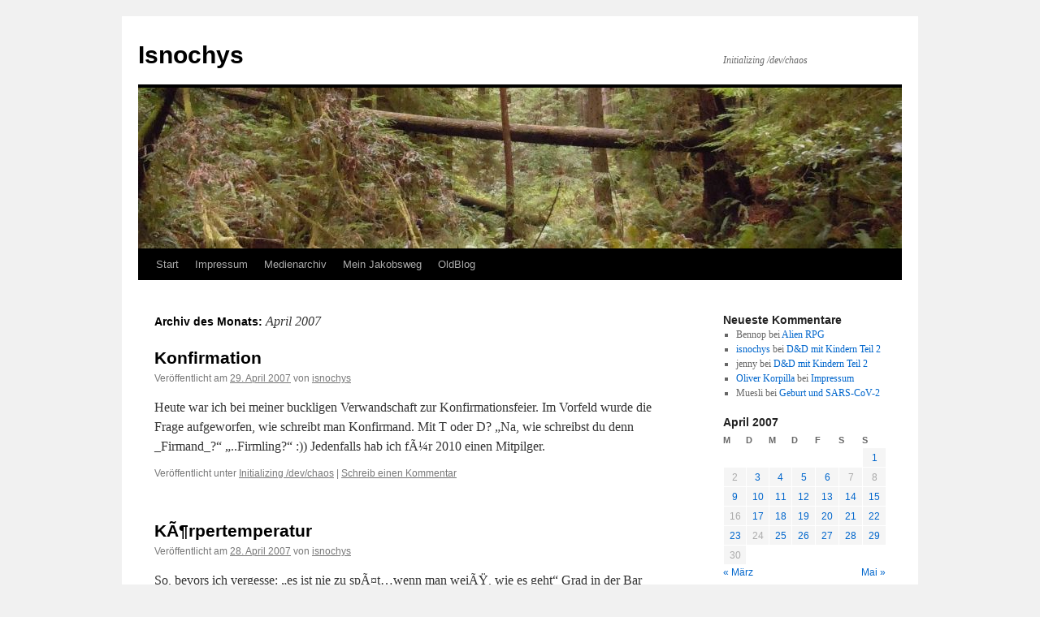

--- FILE ---
content_type: text/html; charset=UTF-8
request_url: https://blog.isnochys.de/?m=200704
body_size: 11846
content:
<!DOCTYPE html>
<html lang="de">
<head>
<meta charset="UTF-8" />
<title>
April | 2007 | Isnochys	</title>
<link rel="profile" href="https://gmpg.org/xfn/11" />
<link rel="stylesheet" type="text/css" media="all" href="https://blog.isnochys.de/wp-content/themes/twentyten/style.css?ver=20250415" />
<link rel="pingback" href="https://blog.isnochys.de/xmlrpc.php">
<meta name='robots' content='max-image-preview:large' />
	<style>img:is([sizes="auto" i], [sizes^="auto," i]) { contain-intrinsic-size: 3000px 1500px }</style>
	<link rel="alternate" type="application/rss+xml" title="Isnochys &raquo; Feed" href="https://blog.isnochys.de/?feed=rss2" />
<link rel="alternate" type="application/rss+xml" title="Isnochys &raquo; Kommentar-Feed" href="https://blog.isnochys.de/?feed=comments-rss2" />
<script type="text/javascript">
/* <![CDATA[ */
window._wpemojiSettings = {"baseUrl":"https:\/\/s.w.org\/images\/core\/emoji\/16.0.1\/72x72\/","ext":".png","svgUrl":"https:\/\/s.w.org\/images\/core\/emoji\/16.0.1\/svg\/","svgExt":".svg","source":{"concatemoji":"https:\/\/blog.isnochys.de\/wp-includes\/js\/wp-emoji-release.min.js?ver=6.8.3"}};
/*! This file is auto-generated */
!function(s,n){var o,i,e;function c(e){try{var t={supportTests:e,timestamp:(new Date).valueOf()};sessionStorage.setItem(o,JSON.stringify(t))}catch(e){}}function p(e,t,n){e.clearRect(0,0,e.canvas.width,e.canvas.height),e.fillText(t,0,0);var t=new Uint32Array(e.getImageData(0,0,e.canvas.width,e.canvas.height).data),a=(e.clearRect(0,0,e.canvas.width,e.canvas.height),e.fillText(n,0,0),new Uint32Array(e.getImageData(0,0,e.canvas.width,e.canvas.height).data));return t.every(function(e,t){return e===a[t]})}function u(e,t){e.clearRect(0,0,e.canvas.width,e.canvas.height),e.fillText(t,0,0);for(var n=e.getImageData(16,16,1,1),a=0;a<n.data.length;a++)if(0!==n.data[a])return!1;return!0}function f(e,t,n,a){switch(t){case"flag":return n(e,"\ud83c\udff3\ufe0f\u200d\u26a7\ufe0f","\ud83c\udff3\ufe0f\u200b\u26a7\ufe0f")?!1:!n(e,"\ud83c\udde8\ud83c\uddf6","\ud83c\udde8\u200b\ud83c\uddf6")&&!n(e,"\ud83c\udff4\udb40\udc67\udb40\udc62\udb40\udc65\udb40\udc6e\udb40\udc67\udb40\udc7f","\ud83c\udff4\u200b\udb40\udc67\u200b\udb40\udc62\u200b\udb40\udc65\u200b\udb40\udc6e\u200b\udb40\udc67\u200b\udb40\udc7f");case"emoji":return!a(e,"\ud83e\udedf")}return!1}function g(e,t,n,a){var r="undefined"!=typeof WorkerGlobalScope&&self instanceof WorkerGlobalScope?new OffscreenCanvas(300,150):s.createElement("canvas"),o=r.getContext("2d",{willReadFrequently:!0}),i=(o.textBaseline="top",o.font="600 32px Arial",{});return e.forEach(function(e){i[e]=t(o,e,n,a)}),i}function t(e){var t=s.createElement("script");t.src=e,t.defer=!0,s.head.appendChild(t)}"undefined"!=typeof Promise&&(o="wpEmojiSettingsSupports",i=["flag","emoji"],n.supports={everything:!0,everythingExceptFlag:!0},e=new Promise(function(e){s.addEventListener("DOMContentLoaded",e,{once:!0})}),new Promise(function(t){var n=function(){try{var e=JSON.parse(sessionStorage.getItem(o));if("object"==typeof e&&"number"==typeof e.timestamp&&(new Date).valueOf()<e.timestamp+604800&&"object"==typeof e.supportTests)return e.supportTests}catch(e){}return null}();if(!n){if("undefined"!=typeof Worker&&"undefined"!=typeof OffscreenCanvas&&"undefined"!=typeof URL&&URL.createObjectURL&&"undefined"!=typeof Blob)try{var e="postMessage("+g.toString()+"("+[JSON.stringify(i),f.toString(),p.toString(),u.toString()].join(",")+"));",a=new Blob([e],{type:"text/javascript"}),r=new Worker(URL.createObjectURL(a),{name:"wpTestEmojiSupports"});return void(r.onmessage=function(e){c(n=e.data),r.terminate(),t(n)})}catch(e){}c(n=g(i,f,p,u))}t(n)}).then(function(e){for(var t in e)n.supports[t]=e[t],n.supports.everything=n.supports.everything&&n.supports[t],"flag"!==t&&(n.supports.everythingExceptFlag=n.supports.everythingExceptFlag&&n.supports[t]);n.supports.everythingExceptFlag=n.supports.everythingExceptFlag&&!n.supports.flag,n.DOMReady=!1,n.readyCallback=function(){n.DOMReady=!0}}).then(function(){return e}).then(function(){var e;n.supports.everything||(n.readyCallback(),(e=n.source||{}).concatemoji?t(e.concatemoji):e.wpemoji&&e.twemoji&&(t(e.twemoji),t(e.wpemoji)))}))}((window,document),window._wpemojiSettings);
/* ]]> */
</script>
<style id='wp-emoji-styles-inline-css' type='text/css'>

	img.wp-smiley, img.emoji {
		display: inline !important;
		border: none !important;
		box-shadow: none !important;
		height: 1em !important;
		width: 1em !important;
		margin: 0 0.07em !important;
		vertical-align: -0.1em !important;
		background: none !important;
		padding: 0 !important;
	}
</style>
<link rel='stylesheet' id='wp-block-library-css' href='https://blog.isnochys.de/wp-includes/css/dist/block-library/style.min.css?ver=6.8.3' type='text/css' media='all' />
<style id='wp-block-library-theme-inline-css' type='text/css'>
.wp-block-audio :where(figcaption){color:#555;font-size:13px;text-align:center}.is-dark-theme .wp-block-audio :where(figcaption){color:#ffffffa6}.wp-block-audio{margin:0 0 1em}.wp-block-code{border:1px solid #ccc;border-radius:4px;font-family:Menlo,Consolas,monaco,monospace;padding:.8em 1em}.wp-block-embed :where(figcaption){color:#555;font-size:13px;text-align:center}.is-dark-theme .wp-block-embed :where(figcaption){color:#ffffffa6}.wp-block-embed{margin:0 0 1em}.blocks-gallery-caption{color:#555;font-size:13px;text-align:center}.is-dark-theme .blocks-gallery-caption{color:#ffffffa6}:root :where(.wp-block-image figcaption){color:#555;font-size:13px;text-align:center}.is-dark-theme :root :where(.wp-block-image figcaption){color:#ffffffa6}.wp-block-image{margin:0 0 1em}.wp-block-pullquote{border-bottom:4px solid;border-top:4px solid;color:currentColor;margin-bottom:1.75em}.wp-block-pullquote cite,.wp-block-pullquote footer,.wp-block-pullquote__citation{color:currentColor;font-size:.8125em;font-style:normal;text-transform:uppercase}.wp-block-quote{border-left:.25em solid;margin:0 0 1.75em;padding-left:1em}.wp-block-quote cite,.wp-block-quote footer{color:currentColor;font-size:.8125em;font-style:normal;position:relative}.wp-block-quote:where(.has-text-align-right){border-left:none;border-right:.25em solid;padding-left:0;padding-right:1em}.wp-block-quote:where(.has-text-align-center){border:none;padding-left:0}.wp-block-quote.is-large,.wp-block-quote.is-style-large,.wp-block-quote:where(.is-style-plain){border:none}.wp-block-search .wp-block-search__label{font-weight:700}.wp-block-search__button{border:1px solid #ccc;padding:.375em .625em}:where(.wp-block-group.has-background){padding:1.25em 2.375em}.wp-block-separator.has-css-opacity{opacity:.4}.wp-block-separator{border:none;border-bottom:2px solid;margin-left:auto;margin-right:auto}.wp-block-separator.has-alpha-channel-opacity{opacity:1}.wp-block-separator:not(.is-style-wide):not(.is-style-dots){width:100px}.wp-block-separator.has-background:not(.is-style-dots){border-bottom:none;height:1px}.wp-block-separator.has-background:not(.is-style-wide):not(.is-style-dots){height:2px}.wp-block-table{margin:0 0 1em}.wp-block-table td,.wp-block-table th{word-break:normal}.wp-block-table :where(figcaption){color:#555;font-size:13px;text-align:center}.is-dark-theme .wp-block-table :where(figcaption){color:#ffffffa6}.wp-block-video :where(figcaption){color:#555;font-size:13px;text-align:center}.is-dark-theme .wp-block-video :where(figcaption){color:#ffffffa6}.wp-block-video{margin:0 0 1em}:root :where(.wp-block-template-part.has-background){margin-bottom:0;margin-top:0;padding:1.25em 2.375em}
</style>
<style id='classic-theme-styles-inline-css' type='text/css'>
/*! This file is auto-generated */
.wp-block-button__link{color:#fff;background-color:#32373c;border-radius:9999px;box-shadow:none;text-decoration:none;padding:calc(.667em + 2px) calc(1.333em + 2px);font-size:1.125em}.wp-block-file__button{background:#32373c;color:#fff;text-decoration:none}
</style>
<style id='global-styles-inline-css' type='text/css'>
:root{--wp--preset--aspect-ratio--square: 1;--wp--preset--aspect-ratio--4-3: 4/3;--wp--preset--aspect-ratio--3-4: 3/4;--wp--preset--aspect-ratio--3-2: 3/2;--wp--preset--aspect-ratio--2-3: 2/3;--wp--preset--aspect-ratio--16-9: 16/9;--wp--preset--aspect-ratio--9-16: 9/16;--wp--preset--color--black: #000;--wp--preset--color--cyan-bluish-gray: #abb8c3;--wp--preset--color--white: #fff;--wp--preset--color--pale-pink: #f78da7;--wp--preset--color--vivid-red: #cf2e2e;--wp--preset--color--luminous-vivid-orange: #ff6900;--wp--preset--color--luminous-vivid-amber: #fcb900;--wp--preset--color--light-green-cyan: #7bdcb5;--wp--preset--color--vivid-green-cyan: #00d084;--wp--preset--color--pale-cyan-blue: #8ed1fc;--wp--preset--color--vivid-cyan-blue: #0693e3;--wp--preset--color--vivid-purple: #9b51e0;--wp--preset--color--blue: #0066cc;--wp--preset--color--medium-gray: #666;--wp--preset--color--light-gray: #f1f1f1;--wp--preset--gradient--vivid-cyan-blue-to-vivid-purple: linear-gradient(135deg,rgba(6,147,227,1) 0%,rgb(155,81,224) 100%);--wp--preset--gradient--light-green-cyan-to-vivid-green-cyan: linear-gradient(135deg,rgb(122,220,180) 0%,rgb(0,208,130) 100%);--wp--preset--gradient--luminous-vivid-amber-to-luminous-vivid-orange: linear-gradient(135deg,rgba(252,185,0,1) 0%,rgba(255,105,0,1) 100%);--wp--preset--gradient--luminous-vivid-orange-to-vivid-red: linear-gradient(135deg,rgba(255,105,0,1) 0%,rgb(207,46,46) 100%);--wp--preset--gradient--very-light-gray-to-cyan-bluish-gray: linear-gradient(135deg,rgb(238,238,238) 0%,rgb(169,184,195) 100%);--wp--preset--gradient--cool-to-warm-spectrum: linear-gradient(135deg,rgb(74,234,220) 0%,rgb(151,120,209) 20%,rgb(207,42,186) 40%,rgb(238,44,130) 60%,rgb(251,105,98) 80%,rgb(254,248,76) 100%);--wp--preset--gradient--blush-light-purple: linear-gradient(135deg,rgb(255,206,236) 0%,rgb(152,150,240) 100%);--wp--preset--gradient--blush-bordeaux: linear-gradient(135deg,rgb(254,205,165) 0%,rgb(254,45,45) 50%,rgb(107,0,62) 100%);--wp--preset--gradient--luminous-dusk: linear-gradient(135deg,rgb(255,203,112) 0%,rgb(199,81,192) 50%,rgb(65,88,208) 100%);--wp--preset--gradient--pale-ocean: linear-gradient(135deg,rgb(255,245,203) 0%,rgb(182,227,212) 50%,rgb(51,167,181) 100%);--wp--preset--gradient--electric-grass: linear-gradient(135deg,rgb(202,248,128) 0%,rgb(113,206,126) 100%);--wp--preset--gradient--midnight: linear-gradient(135deg,rgb(2,3,129) 0%,rgb(40,116,252) 100%);--wp--preset--font-size--small: 13px;--wp--preset--font-size--medium: 20px;--wp--preset--font-size--large: 36px;--wp--preset--font-size--x-large: 42px;--wp--preset--spacing--20: 0.44rem;--wp--preset--spacing--30: 0.67rem;--wp--preset--spacing--40: 1rem;--wp--preset--spacing--50: 1.5rem;--wp--preset--spacing--60: 2.25rem;--wp--preset--spacing--70: 3.38rem;--wp--preset--spacing--80: 5.06rem;--wp--preset--shadow--natural: 6px 6px 9px rgba(0, 0, 0, 0.2);--wp--preset--shadow--deep: 12px 12px 50px rgba(0, 0, 0, 0.4);--wp--preset--shadow--sharp: 6px 6px 0px rgba(0, 0, 0, 0.2);--wp--preset--shadow--outlined: 6px 6px 0px -3px rgba(255, 255, 255, 1), 6px 6px rgba(0, 0, 0, 1);--wp--preset--shadow--crisp: 6px 6px 0px rgba(0, 0, 0, 1);}:where(.is-layout-flex){gap: 0.5em;}:where(.is-layout-grid){gap: 0.5em;}body .is-layout-flex{display: flex;}.is-layout-flex{flex-wrap: wrap;align-items: center;}.is-layout-flex > :is(*, div){margin: 0;}body .is-layout-grid{display: grid;}.is-layout-grid > :is(*, div){margin: 0;}:where(.wp-block-columns.is-layout-flex){gap: 2em;}:where(.wp-block-columns.is-layout-grid){gap: 2em;}:where(.wp-block-post-template.is-layout-flex){gap: 1.25em;}:where(.wp-block-post-template.is-layout-grid){gap: 1.25em;}.has-black-color{color: var(--wp--preset--color--black) !important;}.has-cyan-bluish-gray-color{color: var(--wp--preset--color--cyan-bluish-gray) !important;}.has-white-color{color: var(--wp--preset--color--white) !important;}.has-pale-pink-color{color: var(--wp--preset--color--pale-pink) !important;}.has-vivid-red-color{color: var(--wp--preset--color--vivid-red) !important;}.has-luminous-vivid-orange-color{color: var(--wp--preset--color--luminous-vivid-orange) !important;}.has-luminous-vivid-amber-color{color: var(--wp--preset--color--luminous-vivid-amber) !important;}.has-light-green-cyan-color{color: var(--wp--preset--color--light-green-cyan) !important;}.has-vivid-green-cyan-color{color: var(--wp--preset--color--vivid-green-cyan) !important;}.has-pale-cyan-blue-color{color: var(--wp--preset--color--pale-cyan-blue) !important;}.has-vivid-cyan-blue-color{color: var(--wp--preset--color--vivid-cyan-blue) !important;}.has-vivid-purple-color{color: var(--wp--preset--color--vivid-purple) !important;}.has-black-background-color{background-color: var(--wp--preset--color--black) !important;}.has-cyan-bluish-gray-background-color{background-color: var(--wp--preset--color--cyan-bluish-gray) !important;}.has-white-background-color{background-color: var(--wp--preset--color--white) !important;}.has-pale-pink-background-color{background-color: var(--wp--preset--color--pale-pink) !important;}.has-vivid-red-background-color{background-color: var(--wp--preset--color--vivid-red) !important;}.has-luminous-vivid-orange-background-color{background-color: var(--wp--preset--color--luminous-vivid-orange) !important;}.has-luminous-vivid-amber-background-color{background-color: var(--wp--preset--color--luminous-vivid-amber) !important;}.has-light-green-cyan-background-color{background-color: var(--wp--preset--color--light-green-cyan) !important;}.has-vivid-green-cyan-background-color{background-color: var(--wp--preset--color--vivid-green-cyan) !important;}.has-pale-cyan-blue-background-color{background-color: var(--wp--preset--color--pale-cyan-blue) !important;}.has-vivid-cyan-blue-background-color{background-color: var(--wp--preset--color--vivid-cyan-blue) !important;}.has-vivid-purple-background-color{background-color: var(--wp--preset--color--vivid-purple) !important;}.has-black-border-color{border-color: var(--wp--preset--color--black) !important;}.has-cyan-bluish-gray-border-color{border-color: var(--wp--preset--color--cyan-bluish-gray) !important;}.has-white-border-color{border-color: var(--wp--preset--color--white) !important;}.has-pale-pink-border-color{border-color: var(--wp--preset--color--pale-pink) !important;}.has-vivid-red-border-color{border-color: var(--wp--preset--color--vivid-red) !important;}.has-luminous-vivid-orange-border-color{border-color: var(--wp--preset--color--luminous-vivid-orange) !important;}.has-luminous-vivid-amber-border-color{border-color: var(--wp--preset--color--luminous-vivid-amber) !important;}.has-light-green-cyan-border-color{border-color: var(--wp--preset--color--light-green-cyan) !important;}.has-vivid-green-cyan-border-color{border-color: var(--wp--preset--color--vivid-green-cyan) !important;}.has-pale-cyan-blue-border-color{border-color: var(--wp--preset--color--pale-cyan-blue) !important;}.has-vivid-cyan-blue-border-color{border-color: var(--wp--preset--color--vivid-cyan-blue) !important;}.has-vivid-purple-border-color{border-color: var(--wp--preset--color--vivid-purple) !important;}.has-vivid-cyan-blue-to-vivid-purple-gradient-background{background: var(--wp--preset--gradient--vivid-cyan-blue-to-vivid-purple) !important;}.has-light-green-cyan-to-vivid-green-cyan-gradient-background{background: var(--wp--preset--gradient--light-green-cyan-to-vivid-green-cyan) !important;}.has-luminous-vivid-amber-to-luminous-vivid-orange-gradient-background{background: var(--wp--preset--gradient--luminous-vivid-amber-to-luminous-vivid-orange) !important;}.has-luminous-vivid-orange-to-vivid-red-gradient-background{background: var(--wp--preset--gradient--luminous-vivid-orange-to-vivid-red) !important;}.has-very-light-gray-to-cyan-bluish-gray-gradient-background{background: var(--wp--preset--gradient--very-light-gray-to-cyan-bluish-gray) !important;}.has-cool-to-warm-spectrum-gradient-background{background: var(--wp--preset--gradient--cool-to-warm-spectrum) !important;}.has-blush-light-purple-gradient-background{background: var(--wp--preset--gradient--blush-light-purple) !important;}.has-blush-bordeaux-gradient-background{background: var(--wp--preset--gradient--blush-bordeaux) !important;}.has-luminous-dusk-gradient-background{background: var(--wp--preset--gradient--luminous-dusk) !important;}.has-pale-ocean-gradient-background{background: var(--wp--preset--gradient--pale-ocean) !important;}.has-electric-grass-gradient-background{background: var(--wp--preset--gradient--electric-grass) !important;}.has-midnight-gradient-background{background: var(--wp--preset--gradient--midnight) !important;}.has-small-font-size{font-size: var(--wp--preset--font-size--small) !important;}.has-medium-font-size{font-size: var(--wp--preset--font-size--medium) !important;}.has-large-font-size{font-size: var(--wp--preset--font-size--large) !important;}.has-x-large-font-size{font-size: var(--wp--preset--font-size--x-large) !important;}
:where(.wp-block-post-template.is-layout-flex){gap: 1.25em;}:where(.wp-block-post-template.is-layout-grid){gap: 1.25em;}
:where(.wp-block-columns.is-layout-flex){gap: 2em;}:where(.wp-block-columns.is-layout-grid){gap: 2em;}
:root :where(.wp-block-pullquote){font-size: 1.5em;line-height: 1.6;}
</style>
<link rel='stylesheet' id='twentyten-block-style-css' href='https://blog.isnochys.de/wp-content/themes/twentyten/blocks.css?ver=20250220' type='text/css' media='all' />
<link rel="https://api.w.org/" href="https://blog.isnochys.de/index.php?rest_route=/" /><link rel="EditURI" type="application/rsd+xml" title="RSD" href="https://blog.isnochys.de/xmlrpc.php?rsd" />
<meta name="generator" content="WordPress 6.8.3" />
</head>

<body class="archive date wp-theme-twentyten">
<div id="wrapper" class="hfeed">
		<a href="#content" class="screen-reader-text skip-link">Zum Inhalt springen</a>
	<div id="header">
		<div id="masthead">
			<div id="branding" role="banner">
								<div id="site-title">
					<span>
											<a href="https://blog.isnochys.de/" rel="home" >Isnochys</a>
					</span>
				</div>
				<div id="site-description">Initializing /dev/chaos</div>

				<img src="https://blog.isnochys.de/wp-content/2014/10/XCuefHw.jpg" width="940" height="198" alt="Isnochys" srcset="https://blog.isnochys.de/wp-content/2014/10/XCuefHw.jpg 940w, https://blog.isnochys.de/wp-content/2014/10/XCuefHw-450x94.jpg 450w" sizes="(max-width: 940px) 100vw, 940px" decoding="async" fetchpriority="high" />			</div><!-- #branding -->

			<div id="access" role="navigation">
				<div class="menu"><ul>
<li ><a href="https://blog.isnochys.de/">Start</a></li><li class="page_item page-item-1525"><a href="https://blog.isnochys.de/?page_id=1525">Impressum</a></li>
<li class="page_item page-item-135"><a href="https://blog.isnochys.de/?page_id=135">Medienarchiv</a></li>
<li class="page_item page-item-394"><a href="https://blog.isnochys.de/?page_id=394">Mein Jakobsweg</a></li>
<li class="page_item page-item-22"><a href="https://blog.isnochys.de/?page_id=22">OldBlog</a></li>
</ul></div>
			</div><!-- #access -->
		</div><!-- #masthead -->
	</div><!-- #header -->

	<div id="main">

		<div id="container">
			<div id="content" role="main">


			<h1 class="page-title">
			Archiv des Monats: <span>April 2007</span>			</h1>


	<div id="nav-above" class="navigation">
		<div class="nav-previous"><a href="https://blog.isnochys.de/?m=200704&#038;paged=2" ><span class="meta-nav">&larr;</span> Ältere Beiträge</a></div>
		<div class="nav-next"></div>
	</div><!-- #nav-above -->



	
			<div id="post-619" class="post-619 post type-post status-publish format-standard hentry category-initializing-devchaos">
			<h2 class="entry-title"><a href="https://blog.isnochys.de/?p=619" rel="bookmark">Konfirmation</a></h2>

			<div class="entry-meta">
				<span class="meta-prep meta-prep-author">Veröffentlicht am</span> <a href="https://blog.isnochys.de/?p=619" title="21:54" rel="bookmark"><span class="entry-date">29. April  2007</span></a> <span class="meta-sep">von</span> <span class="author vcard"><a class="url fn n" href="https://blog.isnochys.de/?author=2" title="Alle Beiträge von isnochys anzeigen">isnochys</a></span>			</div><!-- .entry-meta -->

					<div class="entry-summary">
				<p>Heute war ich bei meiner buckligen Verwandschaft zur Konfirmationsfeier. Im Vorfeld wurde die Frage aufgeworfen, wie schreibt man Konfirmand. Mit T oder D? &#8222;Na, wie schreibst du denn _Firmand_?&#8220; &#8222;..Firmling?&#8220; :)) Jedenfalls hab ich fÃ¼r 2010 einen Mitpilger.</p>
			</div><!-- .entry-summary -->
	
			<div class="entry-utility">
									<span class="cat-links">
						<span class="entry-utility-prep entry-utility-prep-cat-links">Veröffentlicht unter</span> <a href="https://blog.isnochys.de/?cat=2" rel="category">Initializing /dev/chaos</a>					</span>
					<span class="meta-sep">|</span>
				
				
				<span class="comments-link"><a href="https://blog.isnochys.de/?p=619#respond">Schreib einen Kommentar</a></span>

							</div><!-- .entry-utility -->
		</div><!-- #post-619 -->

		
	

	
			<div id="post-618" class="post-618 post type-post status-publish format-standard hentry category-initializing-devchaos">
			<h2 class="entry-title"><a href="https://blog.isnochys.de/?p=618" rel="bookmark">KÃ¶rpertemperatur</a></h2>

			<div class="entry-meta">
				<span class="meta-prep meta-prep-author">Veröffentlicht am</span> <a href="https://blog.isnochys.de/?p=618" title="0:49" rel="bookmark"><span class="entry-date">28. April  2007</span></a> <span class="meta-sep">von</span> <span class="author vcard"><a class="url fn n" href="https://blog.isnochys.de/?author=2" title="Alle Beiträge von isnochys anzeigen">isnochys</a></span>			</div><!-- .entry-meta -->

					<div class="entry-summary">
				<p>So, bevors ich vergesse: &#8222;es ist nie zu spÃ¤t&#8230;wenn man weiÃŸ, wie es geht&#8220; Grad in der Bar gehÃ¶rt, von einer Band aus Berlin mit dem Namen &#8222;Jonny..&#8220;irgendwas. Den Rest hab ich leider vergessen. Jedenfalls hat mir Dennis heut den &hellip; <a href="https://blog.isnochys.de/?p=618">Weiterlesen <span class="meta-nav">&rarr;</span></a></p>
			</div><!-- .entry-summary -->
	
			<div class="entry-utility">
									<span class="cat-links">
						<span class="entry-utility-prep entry-utility-prep-cat-links">Veröffentlicht unter</span> <a href="https://blog.isnochys.de/?cat=2" rel="category">Initializing /dev/chaos</a>					</span>
					<span class="meta-sep">|</span>
				
				
				<span class="comments-link"><a href="https://blog.isnochys.de/?p=618#respond">Schreib einen Kommentar</a></span>

							</div><!-- .entry-utility -->
		</div><!-- #post-618 -->

		
	

	
			<div id="post-617" class="post-617 post type-post status-publish format-standard hentry category-initializing-devchaos">
			<h2 class="entry-title"><a href="https://blog.isnochys.de/?p=617" rel="bookmark">Thomasbilder</a></h2>

			<div class="entry-meta">
				<span class="meta-prep meta-prep-author">Veröffentlicht am</span> <a href="https://blog.isnochys.de/?p=617" title="17:51" rel="bookmark"><span class="entry-date">27. April  2007</span></a> <span class="meta-sep">von</span> <span class="author vcard"><a class="url fn n" href="https://blog.isnochys.de/?author=2" title="Alle Beiträge von isnochys anzeigen">isnochys</a></span>			</div><!-- .entry-meta -->

					<div class="entry-summary">
				<p>Da mir ja keiner glauben will, hab ich fÃ¼r euch Thomas(e?) zwei Bilder meines Tatoos hier reingesetzt. Damit das aber nicht zu einfach wird, bleibts vorerst bei der 154&#215;205 AuflÃ¶sung und als animiertes GIF. Meine Mitbewohner sind Ã¼brigens entsetzt. :))</p>
			</div><!-- .entry-summary -->
	
			<div class="entry-utility">
									<span class="cat-links">
						<span class="entry-utility-prep entry-utility-prep-cat-links">Veröffentlicht unter</span> <a href="https://blog.isnochys.de/?cat=2" rel="category">Initializing /dev/chaos</a>					</span>
					<span class="meta-sep">|</span>
				
				
				<span class="comments-link"><a href="https://blog.isnochys.de/?p=617#comments">2 Kommentare</a></span>

							</div><!-- .entry-utility -->
		</div><!-- #post-617 -->

		
	

	
			<div id="post-616" class="post-616 post type-post status-publish format-standard hentry category-initializing-devchaos">
			<h2 class="entry-title"><a href="https://blog.isnochys.de/?p=616" rel="bookmark">Fermentiert</a></h2>

			<div class="entry-meta">
				<span class="meta-prep meta-prep-author">Veröffentlicht am</span> <a href="https://blog.isnochys.de/?p=616" title="12:39" rel="bookmark"><span class="entry-date">27. April  2007</span></a> <span class="meta-sep">von</span> <span class="author vcard"><a class="url fn n" href="https://blog.isnochys.de/?author=2" title="Alle Beiträge von isnochys anzeigen">isnochys</a></span>			</div><!-- .entry-meta -->

					<div class="entry-summary">
				<p>Milch ist schon ein herrliches Produkt. Bei uns in der KÃ¼che riecht es grad nach frischem KÃ¤se, bzw. nach entstehenden KÃ¤se. Denn heute morgen ist die abgelaufene Milch umgefallen und aufgeplatzt. Wie oft ist mir das schon im Wohnheim passiert.. &hellip; <a href="https://blog.isnochys.de/?p=616">Weiterlesen <span class="meta-nav">&rarr;</span></a></p>
			</div><!-- .entry-summary -->
	
			<div class="entry-utility">
									<span class="cat-links">
						<span class="entry-utility-prep entry-utility-prep-cat-links">Veröffentlicht unter</span> <a href="https://blog.isnochys.de/?cat=2" rel="category">Initializing /dev/chaos</a>					</span>
					<span class="meta-sep">|</span>
				
				
				<span class="comments-link"><a href="https://blog.isnochys.de/?p=616#respond">Schreib einen Kommentar</a></span>

							</div><!-- .entry-utility -->
		</div><!-- #post-616 -->

		
	

	
			<div id="post-615" class="post-615 post type-post status-publish format-standard hentry category-initializing-devchaos">
			<h2 class="entry-title"><a href="https://blog.isnochys.de/?p=615" rel="bookmark">Tatoo</a></h2>

			<div class="entry-meta">
				<span class="meta-prep meta-prep-author">Veröffentlicht am</span> <a href="https://blog.isnochys.de/?p=615" title="19:20" rel="bookmark"><span class="entry-date">26. April  2007</span></a> <span class="meta-sep">von</span> <span class="author vcard"><a class="url fn n" href="https://blog.isnochys.de/?author=2" title="Alle Beiträge von isnochys anzeigen">isnochys</a></span>			</div><!-- .entry-meta -->

					<div class="entry-summary">
				<p>Bisher wuÃŸten davon nur I. und Kazonga. Heute aber hatte ich Termin. 2 Stunden der Behandlung. Nach 6 Wochen Pilgern war das ein regelrechter Kindergeburtstag. Rechtes Bein, hinten die Wade. Das wÃ¤r was fÃ¼r Floriel..zuerst mit 9 Nadeln die Konturen &hellip; <a href="https://blog.isnochys.de/?p=615">Weiterlesen <span class="meta-nav">&rarr;</span></a></p>
			</div><!-- .entry-summary -->
	
			<div class="entry-utility">
									<span class="cat-links">
						<span class="entry-utility-prep entry-utility-prep-cat-links">Veröffentlicht unter</span> <a href="https://blog.isnochys.de/?cat=2" rel="category">Initializing /dev/chaos</a>					</span>
					<span class="meta-sep">|</span>
				
				
				<span class="comments-link"><a href="https://blog.isnochys.de/?p=615#comments">8 Kommentare</a></span>

							</div><!-- .entry-utility -->
		</div><!-- #post-615 -->

		
	

	
			<div id="post-614" class="post-614 post type-post status-publish format-standard hentry category-initializing-devchaos">
			<h2 class="entry-title"><a href="https://blog.isnochys.de/?p=614" rel="bookmark">Giant Nazi Robots Attack</a></h2>

			<div class="entry-meta">
				<span class="meta-prep meta-prep-author">Veröffentlicht am</span> <a href="https://blog.isnochys.de/?p=614" title="9:33" rel="bookmark"><span class="entry-date">26. April  2007</span></a> <span class="meta-sep">von</span> <span class="author vcard"><a class="url fn n" href="https://blog.isnochys.de/?author=2" title="Alle Beiträge von isnochys anzeigen">isnochys</a></span>			</div><!-- .entry-meta -->

					<div class="entry-summary">
				<p>*gg* Da bin ich mal wieder Ã¼ber was gestolpert.. Das ist wirklich hÃ¼bsch gemacht</p>
			</div><!-- .entry-summary -->
	
			<div class="entry-utility">
									<span class="cat-links">
						<span class="entry-utility-prep entry-utility-prep-cat-links">Veröffentlicht unter</span> <a href="https://blog.isnochys.de/?cat=2" rel="category">Initializing /dev/chaos</a>					</span>
					<span class="meta-sep">|</span>
				
				
				<span class="comments-link"><a href="https://blog.isnochys.de/?p=614#comments">4 Kommentare</a></span>

							</div><!-- .entry-utility -->
		</div><!-- #post-614 -->

		
	

	
			<div id="post-613" class="post-613 post type-post status-publish format-standard hentry category-initializing-devchaos">
			<h2 class="entry-title"><a href="https://blog.isnochys.de/?p=613" rel="bookmark">Earth2</a></h2>

			<div class="entry-meta">
				<span class="meta-prep meta-prep-author">Veröffentlicht am</span> <a href="https://blog.isnochys.de/?p=613" title="8:35" rel="bookmark"><span class="entry-date">25. April  2007</span></a> <span class="meta-sep">von</span> <span class="author vcard"><a class="url fn n" href="https://blog.isnochys.de/?author=2" title="Alle Beiträge von isnochys anzeigen">isnochys</a></span>			</div><!-- .entry-meta -->

					<div class="entry-summary">
				<p>Ja, manche Tage beginnen mit einer frohen Botschaft. Ok, nicht ganz Earth 2. Allerdings schon recht nahe, was da die ESO entdeckt hat. 1.5 Erdradien, 2g, 0-40Ã‚Â°C. Ein Planet der GrÃ¶ÃŸe Neptuns befindet sich auch noch in der NÃ¤he. Wenn &hellip; <a href="https://blog.isnochys.de/?p=613">Weiterlesen <span class="meta-nav">&rarr;</span></a></p>
			</div><!-- .entry-summary -->
	
			<div class="entry-utility">
									<span class="cat-links">
						<span class="entry-utility-prep entry-utility-prep-cat-links">Veröffentlicht unter</span> <a href="https://blog.isnochys.de/?cat=2" rel="category">Initializing /dev/chaos</a>					</span>
					<span class="meta-sep">|</span>
				
				
				<span class="comments-link"><a href="https://blog.isnochys.de/?p=613#respond">Schreib einen Kommentar</a></span>

							</div><!-- .entry-utility -->
		</div><!-- #post-613 -->

		
	

	
			<div id="post-612" class="post-612 post type-post status-publish format-standard hentry category-initializing-devchaos">
			<h2 class="entry-title"><a href="https://blog.isnochys.de/?p=612" rel="bookmark">Sunstorm</a></h2>

			<div class="entry-meta">
				<span class="meta-prep meta-prep-author">Veröffentlicht am</span> <a href="https://blog.isnochys.de/?p=612" title="20:35" rel="bookmark"><span class="entry-date">23. April  2007</span></a> <span class="meta-sep">von</span> <span class="author vcard"><a class="url fn n" href="https://blog.isnochys.de/?author=2" title="Alle Beiträge von isnochys anzeigen">isnochys</a></span>			</div><!-- .entry-meta -->

					<div class="entry-summary">
				<p>Teil 2 der Time Odyssey, Sunstorm, hielt das, was Band 1 versprochen hat. Das Ende der Welt durch die Sonne. Unsere eigene. Und nur die gebÃ¼ndelten Anstrengungen der Menschheit kÃ¶nnen uns davor bewahren. Und am Ende sind wir wÃ¼tend..sehr wÃ¼tend. &hellip; <a href="https://blog.isnochys.de/?p=612">Weiterlesen <span class="meta-nav">&rarr;</span></a></p>
			</div><!-- .entry-summary -->
	
			<div class="entry-utility">
									<span class="cat-links">
						<span class="entry-utility-prep entry-utility-prep-cat-links">Veröffentlicht unter</span> <a href="https://blog.isnochys.de/?cat=2" rel="category">Initializing /dev/chaos</a>					</span>
					<span class="meta-sep">|</span>
				
				
				<span class="comments-link"><a href="https://blog.isnochys.de/?p=612#respond">Schreib einen Kommentar</a></span>

							</div><!-- .entry-utility -->
		</div><!-- #post-612 -->

		
	

	
			<div id="post-611" class="post-611 post type-post status-publish format-standard hentry category-initializing-devchaos">
			<h2 class="entry-title"><a href="https://blog.isnochys.de/?p=611" rel="bookmark">Auto</a></h2>

			<div class="entry-meta">
				<span class="meta-prep meta-prep-author">Veröffentlicht am</span> <a href="https://blog.isnochys.de/?p=611" title="12:05" rel="bookmark"><span class="entry-date">23. April  2007</span></a> <span class="meta-sep">von</span> <span class="author vcard"><a class="url fn n" href="https://blog.isnochys.de/?author=2" title="Alle Beiträge von isnochys anzeigen">isnochys</a></span>			</div><!-- .entry-meta -->

					<div class="entry-summary">
				<p>Ich bin ja recht zurÃ¼ckhaltend, was einen eigenen fahrenden Untersatz betrifft. Allerdings ist mir gerade etwas in die HÃ¤nde gekommen, das ich schon gerne hÃ¤tte. FÃ¼r nur 92k$.. 100% Elektrisch 210 kmph 400km TankfÃ¼llung 380V bei 50Ah 3,5h Ladezeit Ok, &hellip; <a href="https://blog.isnochys.de/?p=611">Weiterlesen <span class="meta-nav">&rarr;</span></a></p>
			</div><!-- .entry-summary -->
	
			<div class="entry-utility">
									<span class="cat-links">
						<span class="entry-utility-prep entry-utility-prep-cat-links">Veröffentlicht unter</span> <a href="https://blog.isnochys.de/?cat=2" rel="category">Initializing /dev/chaos</a>					</span>
					<span class="meta-sep">|</span>
				
				
				<span class="comments-link"><a href="https://blog.isnochys.de/?p=611#respond">Schreib einen Kommentar</a></span>

							</div><!-- .entry-utility -->
		</div><!-- #post-611 -->

		
	

	
			<div id="post-610" class="post-610 post type-post status-publish format-standard hentry category-initializing-devchaos">
			<h2 class="entry-title"><a href="https://blog.isnochys.de/?p=610" rel="bookmark">Alles Gute zum eigenen Tag</a></h2>

			<div class="entry-meta">
				<span class="meta-prep meta-prep-author">Veröffentlicht am</span> <a href="https://blog.isnochys.de/?p=610" title="9:55" rel="bookmark"><span class="entry-date">23. April  2007</span></a> <span class="meta-sep">von</span> <span class="author vcard"><a class="url fn n" href="https://blog.isnochys.de/?author=2" title="Alle Beiträge von isnochys anzeigen">isnochys</a></span>			</div><!-- .entry-meta -->

					<div class="entry-summary">
				<p>So, da ich von euch LinksglÃ¤ubigen, Heiden oder anderen Antichristen ja sowieso nichts erwarten kann, gratulier ich mir am Besten selbst zum Namenstag. Wer hÃ¤tte gedacht, dass heute auch noch Kazongas I. Geburtstag hat. Denn mal alles Gute! Ich werd &hellip; <a href="https://blog.isnochys.de/?p=610">Weiterlesen <span class="meta-nav">&rarr;</span></a></p>
			</div><!-- .entry-summary -->
	
			<div class="entry-utility">
									<span class="cat-links">
						<span class="entry-utility-prep entry-utility-prep-cat-links">Veröffentlicht unter</span> <a href="https://blog.isnochys.de/?cat=2" rel="category">Initializing /dev/chaos</a>					</span>
					<span class="meta-sep">|</span>
				
				
				<span class="comments-link"><a href="https://blog.isnochys.de/?p=610#respond">Schreib einen Kommentar</a></span>

							</div><!-- .entry-utility -->
		</div><!-- #post-610 -->

		
	

				<div id="nav-below" class="navigation">
					<div class="nav-previous"><a href="https://blog.isnochys.de/?m=200704&#038;paged=2" ><span class="meta-nav">&larr;</span> Ältere Beiträge</a></div>
					<div class="nav-next"></div>
				</div><!-- #nav-below -->

			</div><!-- #content -->
		</div><!-- #container -->


		<div id="primary" class="widget-area" role="complementary">
			<ul class="xoxo">

<li id="recent-comments-3" class="widget-container widget_recent_comments"><h3 class="widget-title">Neueste Kommentare</h3><ul id="recentcomments"><li class="recentcomments"><span class="comment-author-link">Bennop</span> bei <a href="https://blog.isnochys.de/?p=11404&#038;cpage=1#comment-1710457">Alien RPG</a></li><li class="recentcomments"><span class="comment-author-link"><a href="http://www.isnochys.de" class="url" rel="ugc external nofollow">isnochys</a></span> bei <a href="https://blog.isnochys.de/?p=11288&#038;cpage=1#comment-1588274">D&amp;D mit Kindern Teil 2</a></li><li class="recentcomments"><span class="comment-author-link">jenny</span> bei <a href="https://blog.isnochys.de/?p=11288&#038;cpage=1#comment-1585834">D&amp;D mit Kindern Teil 2</a></li><li class="recentcomments"><span class="comment-author-link"><a href="http://www.gewerbeanmeldung.com" class="url" rel="ugc external nofollow">Oliver Korpilla</a></span> bei <a href="https://blog.isnochys.de/?page_id=1525&#038;cpage=1#comment-1169119">Impressum</a></li><li class="recentcomments"><span class="comment-author-link">Muesli</span> bei <a href="https://blog.isnochys.de/?p=11229&#038;cpage=1#comment-975692">Geburt und SARS-CoV-2</a></li></ul></li><li id="calendar-3" class="widget-container widget_calendar"><div id="calendar_wrap" class="calendar_wrap"><table id="wp-calendar" class="wp-calendar-table">
	<caption>April 2007</caption>
	<thead>
	<tr>
		<th scope="col" aria-label="Montag">M</th>
		<th scope="col" aria-label="Dienstag">D</th>
		<th scope="col" aria-label="Mittwoch">M</th>
		<th scope="col" aria-label="Donnerstag">D</th>
		<th scope="col" aria-label="Freitag">F</th>
		<th scope="col" aria-label="Samstag">S</th>
		<th scope="col" aria-label="Sonntag">S</th>
	</tr>
	</thead>
	<tbody>
	<tr>
		<td colspan="6" class="pad">&nbsp;</td><td><a href="https://blog.isnochys.de/?m=20070401" aria-label="Beiträge veröffentlicht am 1. April 2007">1</a></td>
	</tr>
	<tr>
		<td>2</td><td><a href="https://blog.isnochys.de/?m=20070403" aria-label="Beiträge veröffentlicht am 3. April 2007">3</a></td><td><a href="https://blog.isnochys.de/?m=20070404" aria-label="Beiträge veröffentlicht am 4. April 2007">4</a></td><td><a href="https://blog.isnochys.de/?m=20070405" aria-label="Beiträge veröffentlicht am 5. April 2007">5</a></td><td><a href="https://blog.isnochys.de/?m=20070406" aria-label="Beiträge veröffentlicht am 6. April 2007">6</a></td><td>7</td><td>8</td>
	</tr>
	<tr>
		<td><a href="https://blog.isnochys.de/?m=20070409" aria-label="Beiträge veröffentlicht am 9. April 2007">9</a></td><td><a href="https://blog.isnochys.de/?m=20070410" aria-label="Beiträge veröffentlicht am 10. April 2007">10</a></td><td><a href="https://blog.isnochys.de/?m=20070411" aria-label="Beiträge veröffentlicht am 11. April 2007">11</a></td><td><a href="https://blog.isnochys.de/?m=20070412" aria-label="Beiträge veröffentlicht am 12. April 2007">12</a></td><td><a href="https://blog.isnochys.de/?m=20070413" aria-label="Beiträge veröffentlicht am 13. April 2007">13</a></td><td><a href="https://blog.isnochys.de/?m=20070414" aria-label="Beiträge veröffentlicht am 14. April 2007">14</a></td><td><a href="https://blog.isnochys.de/?m=20070415" aria-label="Beiträge veröffentlicht am 15. April 2007">15</a></td>
	</tr>
	<tr>
		<td>16</td><td><a href="https://blog.isnochys.de/?m=20070417" aria-label="Beiträge veröffentlicht am 17. April 2007">17</a></td><td><a href="https://blog.isnochys.de/?m=20070418" aria-label="Beiträge veröffentlicht am 18. April 2007">18</a></td><td><a href="https://blog.isnochys.de/?m=20070419" aria-label="Beiträge veröffentlicht am 19. April 2007">19</a></td><td><a href="https://blog.isnochys.de/?m=20070420" aria-label="Beiträge veröffentlicht am 20. April 2007">20</a></td><td><a href="https://blog.isnochys.de/?m=20070421" aria-label="Beiträge veröffentlicht am 21. April 2007">21</a></td><td><a href="https://blog.isnochys.de/?m=20070422" aria-label="Beiträge veröffentlicht am 22. April 2007">22</a></td>
	</tr>
	<tr>
		<td><a href="https://blog.isnochys.de/?m=20070423" aria-label="Beiträge veröffentlicht am 23. April 2007">23</a></td><td>24</td><td><a href="https://blog.isnochys.de/?m=20070425" aria-label="Beiträge veröffentlicht am 25. April 2007">25</a></td><td><a href="https://blog.isnochys.de/?m=20070426" aria-label="Beiträge veröffentlicht am 26. April 2007">26</a></td><td><a href="https://blog.isnochys.de/?m=20070427" aria-label="Beiträge veröffentlicht am 27. April 2007">27</a></td><td><a href="https://blog.isnochys.de/?m=20070428" aria-label="Beiträge veröffentlicht am 28. April 2007">28</a></td><td><a href="https://blog.isnochys.de/?m=20070429" aria-label="Beiträge veröffentlicht am 29. April 2007">29</a></td>
	</tr>
	<tr>
		<td>30</td>
		<td class="pad" colspan="6">&nbsp;</td>
	</tr>
	</tbody>
	</table><nav aria-label="Vorherige und nächste Monate" class="wp-calendar-nav">
		<span class="wp-calendar-nav-prev"><a href="https://blog.isnochys.de/?m=200703">&laquo; März</a></span>
		<span class="pad">&nbsp;</span>
		<span class="wp-calendar-nav-next"><a href="https://blog.isnochys.de/?m=200705">Mai &raquo;</a></span>
	</nav></div></li><li id="archives-3" class="widget-container widget_archive"><h3 class="widget-title">Archiv</h3>
			<ul>
					<li><a href='https://blog.isnochys.de/?m=202511'>November 2025</a></li>
	<li><a href='https://blog.isnochys.de/?m=202509'>September 2025</a></li>
	<li><a href='https://blog.isnochys.de/?m=202508'>August 2025</a></li>
	<li><a href='https://blog.isnochys.de/?m=202507'>Juli 2025</a></li>
	<li><a href='https://blog.isnochys.de/?m=202506'>Juni 2025</a></li>
	<li><a href='https://blog.isnochys.de/?m=202505'>Mai 2025</a></li>
	<li><a href='https://blog.isnochys.de/?m=202504'>April 2025</a></li>
	<li><a href='https://blog.isnochys.de/?m=202503'>März 2025</a></li>
	<li><a href='https://blog.isnochys.de/?m=202502'>Februar 2025</a></li>
	<li><a href='https://blog.isnochys.de/?m=202501'>Januar 2025</a></li>
	<li><a href='https://blog.isnochys.de/?m=202406'>Juni 2024</a></li>
	<li><a href='https://blog.isnochys.de/?m=202405'>Mai 2024</a></li>
	<li><a href='https://blog.isnochys.de/?m=202404'>April 2024</a></li>
	<li><a href='https://blog.isnochys.de/?m=202403'>März 2024</a></li>
	<li><a href='https://blog.isnochys.de/?m=202108'>August 2021</a></li>
	<li><a href='https://blog.isnochys.de/?m=202107'>Juli 2021</a></li>
	<li><a href='https://blog.isnochys.de/?m=202106'>Juni 2021</a></li>
	<li><a href='https://blog.isnochys.de/?m=202105'>Mai 2021</a></li>
	<li><a href='https://blog.isnochys.de/?m=202104'>April 2021</a></li>
	<li><a href='https://blog.isnochys.de/?m=202103'>März 2021</a></li>
	<li><a href='https://blog.isnochys.de/?m=202102'>Februar 2021</a></li>
	<li><a href='https://blog.isnochys.de/?m=202101'>Januar 2021</a></li>
	<li><a href='https://blog.isnochys.de/?m=202012'>Dezember 2020</a></li>
	<li><a href='https://blog.isnochys.de/?m=202011'>November 2020</a></li>
	<li><a href='https://blog.isnochys.de/?m=202010'>Oktober 2020</a></li>
	<li><a href='https://blog.isnochys.de/?m=202009'>September 2020</a></li>
	<li><a href='https://blog.isnochys.de/?m=202008'>August 2020</a></li>
	<li><a href='https://blog.isnochys.de/?m=202007'>Juli 2020</a></li>
	<li><a href='https://blog.isnochys.de/?m=202006'>Juni 2020</a></li>
	<li><a href='https://blog.isnochys.de/?m=202005'>Mai 2020</a></li>
	<li><a href='https://blog.isnochys.de/?m=202004'>April 2020</a></li>
	<li><a href='https://blog.isnochys.de/?m=202003'>März 2020</a></li>
	<li><a href='https://blog.isnochys.de/?m=202002'>Februar 2020</a></li>
	<li><a href='https://blog.isnochys.de/?m=202001'>Januar 2020</a></li>
	<li><a href='https://blog.isnochys.de/?m=201912'>Dezember 2019</a></li>
	<li><a href='https://blog.isnochys.de/?m=201910'>Oktober 2019</a></li>
	<li><a href='https://blog.isnochys.de/?m=201909'>September 2019</a></li>
	<li><a href='https://blog.isnochys.de/?m=201908'>August 2019</a></li>
	<li><a href='https://blog.isnochys.de/?m=201907'>Juli 2019</a></li>
	<li><a href='https://blog.isnochys.de/?m=201906'>Juni 2019</a></li>
	<li><a href='https://blog.isnochys.de/?m=201905'>Mai 2019</a></li>
	<li><a href='https://blog.isnochys.de/?m=201904'>April 2019</a></li>
	<li><a href='https://blog.isnochys.de/?m=201903'>März 2019</a></li>
	<li><a href='https://blog.isnochys.de/?m=201902'>Februar 2019</a></li>
	<li><a href='https://blog.isnochys.de/?m=201901'>Januar 2019</a></li>
	<li><a href='https://blog.isnochys.de/?m=201812'>Dezember 2018</a></li>
	<li><a href='https://blog.isnochys.de/?m=201811'>November 2018</a></li>
	<li><a href='https://blog.isnochys.de/?m=201809'>September 2018</a></li>
	<li><a href='https://blog.isnochys.de/?m=201807'>Juli 2018</a></li>
	<li><a href='https://blog.isnochys.de/?m=201806'>Juni 2018</a></li>
	<li><a href='https://blog.isnochys.de/?m=201805'>Mai 2018</a></li>
	<li><a href='https://blog.isnochys.de/?m=201804'>April 2018</a></li>
	<li><a href='https://blog.isnochys.de/?m=201803'>März 2018</a></li>
	<li><a href='https://blog.isnochys.de/?m=201802'>Februar 2018</a></li>
	<li><a href='https://blog.isnochys.de/?m=201801'>Januar 2018</a></li>
	<li><a href='https://blog.isnochys.de/?m=201712'>Dezember 2017</a></li>
	<li><a href='https://blog.isnochys.de/?m=201711'>November 2017</a></li>
	<li><a href='https://blog.isnochys.de/?m=201710'>Oktober 2017</a></li>
	<li><a href='https://blog.isnochys.de/?m=201709'>September 2017</a></li>
	<li><a href='https://blog.isnochys.de/?m=201708'>August 2017</a></li>
	<li><a href='https://blog.isnochys.de/?m=201707'>Juli 2017</a></li>
	<li><a href='https://blog.isnochys.de/?m=201706'>Juni 2017</a></li>
	<li><a href='https://blog.isnochys.de/?m=201705'>Mai 2017</a></li>
	<li><a href='https://blog.isnochys.de/?m=201704'>April 2017</a></li>
	<li><a href='https://blog.isnochys.de/?m=201703'>März 2017</a></li>
	<li><a href='https://blog.isnochys.de/?m=201702'>Februar 2017</a></li>
	<li><a href='https://blog.isnochys.de/?m=201701'>Januar 2017</a></li>
	<li><a href='https://blog.isnochys.de/?m=201612'>Dezember 2016</a></li>
	<li><a href='https://blog.isnochys.de/?m=201611'>November 2016</a></li>
	<li><a href='https://blog.isnochys.de/?m=201610'>Oktober 2016</a></li>
	<li><a href='https://blog.isnochys.de/?m=201609'>September 2016</a></li>
	<li><a href='https://blog.isnochys.de/?m=201608'>August 2016</a></li>
	<li><a href='https://blog.isnochys.de/?m=201607'>Juli 2016</a></li>
	<li><a href='https://blog.isnochys.de/?m=201606'>Juni 2016</a></li>
	<li><a href='https://blog.isnochys.de/?m=201605'>Mai 2016</a></li>
	<li><a href='https://blog.isnochys.de/?m=201604'>April 2016</a></li>
	<li><a href='https://blog.isnochys.de/?m=201603'>März 2016</a></li>
	<li><a href='https://blog.isnochys.de/?m=201602'>Februar 2016</a></li>
	<li><a href='https://blog.isnochys.de/?m=201601'>Januar 2016</a></li>
	<li><a href='https://blog.isnochys.de/?m=201512'>Dezember 2015</a></li>
	<li><a href='https://blog.isnochys.de/?m=201511'>November 2015</a></li>
	<li><a href='https://blog.isnochys.de/?m=201510'>Oktober 2015</a></li>
	<li><a href='https://blog.isnochys.de/?m=201509'>September 2015</a></li>
	<li><a href='https://blog.isnochys.de/?m=201508'>August 2015</a></li>
	<li><a href='https://blog.isnochys.de/?m=201507'>Juli 2015</a></li>
	<li><a href='https://blog.isnochys.de/?m=201506'>Juni 2015</a></li>
	<li><a href='https://blog.isnochys.de/?m=201505'>Mai 2015</a></li>
	<li><a href='https://blog.isnochys.de/?m=201504'>April 2015</a></li>
	<li><a href='https://blog.isnochys.de/?m=201503'>März 2015</a></li>
	<li><a href='https://blog.isnochys.de/?m=201502'>Februar 2015</a></li>
	<li><a href='https://blog.isnochys.de/?m=201501'>Januar 2015</a></li>
	<li><a href='https://blog.isnochys.de/?m=201412'>Dezember 2014</a></li>
	<li><a href='https://blog.isnochys.de/?m=201411'>November 2014</a></li>
	<li><a href='https://blog.isnochys.de/?m=201410'>Oktober 2014</a></li>
	<li><a href='https://blog.isnochys.de/?m=201409'>September 2014</a></li>
	<li><a href='https://blog.isnochys.de/?m=201408'>August 2014</a></li>
	<li><a href='https://blog.isnochys.de/?m=201407'>Juli 2014</a></li>
	<li><a href='https://blog.isnochys.de/?m=201406'>Juni 2014</a></li>
	<li><a href='https://blog.isnochys.de/?m=201405'>Mai 2014</a></li>
	<li><a href='https://blog.isnochys.de/?m=201404'>April 2014</a></li>
	<li><a href='https://blog.isnochys.de/?m=201403'>März 2014</a></li>
	<li><a href='https://blog.isnochys.de/?m=201402'>Februar 2014</a></li>
	<li><a href='https://blog.isnochys.de/?m=201401'>Januar 2014</a></li>
	<li><a href='https://blog.isnochys.de/?m=201312'>Dezember 2013</a></li>
	<li><a href='https://blog.isnochys.de/?m=201311'>November 2013</a></li>
	<li><a href='https://blog.isnochys.de/?m=201310'>Oktober 2013</a></li>
	<li><a href='https://blog.isnochys.de/?m=201309'>September 2013</a></li>
	<li><a href='https://blog.isnochys.de/?m=201308'>August 2013</a></li>
	<li><a href='https://blog.isnochys.de/?m=201307'>Juli 2013</a></li>
	<li><a href='https://blog.isnochys.de/?m=201306'>Juni 2013</a></li>
	<li><a href='https://blog.isnochys.de/?m=201305'>Mai 2013</a></li>
	<li><a href='https://blog.isnochys.de/?m=201304'>April 2013</a></li>
	<li><a href='https://blog.isnochys.de/?m=201303'>März 2013</a></li>
	<li><a href='https://blog.isnochys.de/?m=201302'>Februar 2013</a></li>
	<li><a href='https://blog.isnochys.de/?m=201301'>Januar 2013</a></li>
	<li><a href='https://blog.isnochys.de/?m=201212'>Dezember 2012</a></li>
	<li><a href='https://blog.isnochys.de/?m=201211'>November 2012</a></li>
	<li><a href='https://blog.isnochys.de/?m=201210'>Oktober 2012</a></li>
	<li><a href='https://blog.isnochys.de/?m=201209'>September 2012</a></li>
	<li><a href='https://blog.isnochys.de/?m=201208'>August 2012</a></li>
	<li><a href='https://blog.isnochys.de/?m=201207'>Juli 2012</a></li>
	<li><a href='https://blog.isnochys.de/?m=201206'>Juni 2012</a></li>
	<li><a href='https://blog.isnochys.de/?m=201205'>Mai 2012</a></li>
	<li><a href='https://blog.isnochys.de/?m=201204'>April 2012</a></li>
	<li><a href='https://blog.isnochys.de/?m=201203'>März 2012</a></li>
	<li><a href='https://blog.isnochys.de/?m=201202'>Februar 2012</a></li>
	<li><a href='https://blog.isnochys.de/?m=201201'>Januar 2012</a></li>
	<li><a href='https://blog.isnochys.de/?m=201112'>Dezember 2011</a></li>
	<li><a href='https://blog.isnochys.de/?m=201111'>November 2011</a></li>
	<li><a href='https://blog.isnochys.de/?m=201110'>Oktober 2011</a></li>
	<li><a href='https://blog.isnochys.de/?m=201109'>September 2011</a></li>
	<li><a href='https://blog.isnochys.de/?m=201108'>August 2011</a></li>
	<li><a href='https://blog.isnochys.de/?m=201107'>Juli 2011</a></li>
	<li><a href='https://blog.isnochys.de/?m=201106'>Juni 2011</a></li>
	<li><a href='https://blog.isnochys.de/?m=201105'>Mai 2011</a></li>
	<li><a href='https://blog.isnochys.de/?m=201104'>April 2011</a></li>
	<li><a href='https://blog.isnochys.de/?m=201103'>März 2011</a></li>
	<li><a href='https://blog.isnochys.de/?m=201102'>Februar 2011</a></li>
	<li><a href='https://blog.isnochys.de/?m=201101'>Januar 2011</a></li>
	<li><a href='https://blog.isnochys.de/?m=201012'>Dezember 2010</a></li>
	<li><a href='https://blog.isnochys.de/?m=201011'>November 2010</a></li>
	<li><a href='https://blog.isnochys.de/?m=201010'>Oktober 2010</a></li>
	<li><a href='https://blog.isnochys.de/?m=201009'>September 2010</a></li>
	<li><a href='https://blog.isnochys.de/?m=201008'>August 2010</a></li>
	<li><a href='https://blog.isnochys.de/?m=201007'>Juli 2010</a></li>
	<li><a href='https://blog.isnochys.de/?m=201006'>Juni 2010</a></li>
	<li><a href='https://blog.isnochys.de/?m=201005'>Mai 2010</a></li>
	<li><a href='https://blog.isnochys.de/?m=201004'>April 2010</a></li>
	<li><a href='https://blog.isnochys.de/?m=201003'>März 2010</a></li>
	<li><a href='https://blog.isnochys.de/?m=201002'>Februar 2010</a></li>
	<li><a href='https://blog.isnochys.de/?m=201001'>Januar 2010</a></li>
	<li><a href='https://blog.isnochys.de/?m=200912'>Dezember 2009</a></li>
	<li><a href='https://blog.isnochys.de/?m=200911'>November 2009</a></li>
	<li><a href='https://blog.isnochys.de/?m=200910'>Oktober 2009</a></li>
	<li><a href='https://blog.isnochys.de/?m=200909'>September 2009</a></li>
	<li><a href='https://blog.isnochys.de/?m=200908'>August 2009</a></li>
	<li><a href='https://blog.isnochys.de/?m=200907'>Juli 2009</a></li>
	<li><a href='https://blog.isnochys.de/?m=200906'>Juni 2009</a></li>
	<li><a href='https://blog.isnochys.de/?m=200905'>Mai 2009</a></li>
	<li><a href='https://blog.isnochys.de/?m=200904'>April 2009</a></li>
	<li><a href='https://blog.isnochys.de/?m=200903'>März 2009</a></li>
	<li><a href='https://blog.isnochys.de/?m=200902'>Februar 2009</a></li>
	<li><a href='https://blog.isnochys.de/?m=200901'>Januar 2009</a></li>
	<li><a href='https://blog.isnochys.de/?m=200812'>Dezember 2008</a></li>
	<li><a href='https://blog.isnochys.de/?m=200811'>November 2008</a></li>
	<li><a href='https://blog.isnochys.de/?m=200810'>Oktober 2008</a></li>
	<li><a href='https://blog.isnochys.de/?m=200809'>September 2008</a></li>
	<li><a href='https://blog.isnochys.de/?m=200808'>August 2008</a></li>
	<li><a href='https://blog.isnochys.de/?m=200807'>Juli 2008</a></li>
	<li><a href='https://blog.isnochys.de/?m=200806'>Juni 2008</a></li>
	<li><a href='https://blog.isnochys.de/?m=200805'>Mai 2008</a></li>
	<li><a href='https://blog.isnochys.de/?m=200804'>April 2008</a></li>
	<li><a href='https://blog.isnochys.de/?m=200803'>März 2008</a></li>
	<li><a href='https://blog.isnochys.de/?m=200802'>Februar 2008</a></li>
	<li><a href='https://blog.isnochys.de/?m=200801'>Januar 2008</a></li>
	<li><a href='https://blog.isnochys.de/?m=200712'>Dezember 2007</a></li>
	<li><a href='https://blog.isnochys.de/?m=200711'>November 2007</a></li>
	<li><a href='https://blog.isnochys.de/?m=200710'>Oktober 2007</a></li>
	<li><a href='https://blog.isnochys.de/?m=200709'>September 2007</a></li>
	<li><a href='https://blog.isnochys.de/?m=200708'>August 2007</a></li>
	<li><a href='https://blog.isnochys.de/?m=200707'>Juli 2007</a></li>
	<li><a href='https://blog.isnochys.de/?m=200706'>Juni 2007</a></li>
	<li><a href='https://blog.isnochys.de/?m=200705'>Mai 2007</a></li>
	<li><a href='https://blog.isnochys.de/?m=200704'>April 2007</a></li>
	<li><a href='https://blog.isnochys.de/?m=200703'>März 2007</a></li>
	<li><a href='https://blog.isnochys.de/?m=200702'>Februar 2007</a></li>
	<li><a href='https://blog.isnochys.de/?m=200701'>Januar 2007</a></li>
	<li><a href='https://blog.isnochys.de/?m=200612'>Dezember 2006</a></li>
	<li><a href='https://blog.isnochys.de/?m=200611'>November 2006</a></li>
	<li><a href='https://blog.isnochys.de/?m=200610'>Oktober 2006</a></li>
	<li><a href='https://blog.isnochys.de/?m=200609'>September 2006</a></li>
	<li><a href='https://blog.isnochys.de/?m=200608'>August 2006</a></li>
	<li><a href='https://blog.isnochys.de/?m=200607'>Juli 2006</a></li>
	<li><a href='https://blog.isnochys.de/?m=200606'>Juni 2006</a></li>
	<li><a href='https://blog.isnochys.de/?m=200605'>Mai 2006</a></li>
	<li><a href='https://blog.isnochys.de/?m=200604'>April 2006</a></li>
	<li><a href='https://blog.isnochys.de/?m=200603'>März 2006</a></li>
	<li><a href='https://blog.isnochys.de/?m=200602'>Februar 2006</a></li>
	<li><a href='https://blog.isnochys.de/?m=200601'>Januar 2006</a></li>
	<li><a href='https://blog.isnochys.de/?m=200512'>Dezember 2005</a></li>
	<li><a href='https://blog.isnochys.de/?m=200511'>November 2005</a></li>
	<li><a href='https://blog.isnochys.de/?m=200407'>Juli 2004</a></li>
			</ul>

			</li>			</ul>
		</div><!-- #primary .widget-area -->

	</div><!-- #main -->

	<div id="footer" role="contentinfo">
		<div id="colophon">



			<div id="site-info">
				<a href="https://blog.isnochys.de/" rel="home">
					Isnochys				</a>
							</div><!-- #site-info -->

			<div id="site-generator">
								<a href="https://de.wordpress.org/" class="imprint" title="Eine semantische, persönliche Publikationsplattform">
					Mit Stolz präsentiert von WordPress.				</a>
			</div><!-- #site-generator -->

		</div><!-- #colophon -->
	</div><!-- #footer -->

</div><!-- #wrapper -->

        <script>
            // Do not change this comment line otherwise Speed Optimizer won't be able to detect this script

            (function () {
                const calculateParentDistance = (child, parent) => {
                    let count = 0;
                    let currentElement = child;

                    // Traverse up the DOM tree until we reach parent or the top of the DOM
                    while (currentElement && currentElement !== parent) {
                        currentElement = currentElement.parentNode;
                        count++;
                    }

                    // If parent was not found in the hierarchy, return -1
                    if (!currentElement) {
                        return -1; // Indicates parent is not an ancestor of element
                    }

                    return count; // Number of layers between element and parent
                }
                const isMatchingClass = (linkRule, href, classes, ids) => {
                    return classes.includes(linkRule.value)
                }
                const isMatchingId = (linkRule, href, classes, ids) => {
                    return ids.includes(linkRule.value)
                }
                const isMatchingDomain = (linkRule, href, classes, ids) => {
                    if(!URL.canParse(href)) {
                        return false
                    }

                    const url = new URL(href)
                    const host = url.host
                    const hostsToMatch = [host]

                    if(host.startsWith('www.')) {
                        hostsToMatch.push(host.substring(4))
                    } else {
                        hostsToMatch.push('www.' + host)
                    }

                    return hostsToMatch.includes(linkRule.value)
                }
                const isMatchingExtension = (linkRule, href, classes, ids) => {
                    if(!URL.canParse(href)) {
                        return false
                    }

                    const url = new URL(href)

                    return url.pathname.endsWith('.' + linkRule.value)
                }
                const isMatchingSubdirectory = (linkRule, href, classes, ids) => {
                    if(!URL.canParse(href)) {
                        return false
                    }

                    const url = new URL(href)

                    return url.pathname.startsWith('/' + linkRule.value + '/')
                }
                const isMatchingProtocol = (linkRule, href, classes, ids) => {
                    if(!URL.canParse(href)) {
                        return false
                    }

                    const url = new URL(href)

                    return url.protocol === linkRule.value + ':'
                }
                const isMatchingExternal = (linkRule, href, classes, ids) => {
                    if(!URL.canParse(href) || !URL.canParse(document.location.href)) {
                        return false
                    }

                    const matchingProtocols = ['http:', 'https:']
                    const siteUrl = new URL(document.location.href)
                    const linkUrl = new URL(href)

                    // Links to subdomains will appear to be external matches according to JavaScript,
                    // but the PHP rules will filter those events out.
                    return matchingProtocols.includes(linkUrl.protocol) && siteUrl.host !== linkUrl.host
                }
                const isMatch = (linkRule, href, classes, ids) => {
                    switch (linkRule.type) {
                        case 'class':
                            return isMatchingClass(linkRule, href, classes, ids)
                        case 'id':
                            return isMatchingId(linkRule, href, classes, ids)
                        case 'domain':
                            return isMatchingDomain(linkRule, href, classes, ids)
                        case 'extension':
                            return isMatchingExtension(linkRule, href, classes, ids)
                        case 'subdirectory':
                            return isMatchingSubdirectory(linkRule, href, classes, ids)
                        case 'protocol':
                            return isMatchingProtocol(linkRule, href, classes, ids)
                        case 'external':
                            return isMatchingExternal(linkRule, href, classes, ids)
                        default:
                            return false;
                    }
                }
                const track = (element) => {
                    const href = element.href ?? null
                    const classes = Array.from(element.classList)
                    const ids = [element.id]
                    const linkRules = [{"type":"extension","value":"pdf"},{"type":"extension","value":"zip"},{"type":"protocol","value":"mailto"},{"type":"protocol","value":"tel"}]
                    if(linkRules.length === 0) {
                        return
                    }

                    // For link rules that target an id, we need to allow that id to appear
                    // in any ancestor up to the 7th ancestor. This loop looks for those matches
                    // and counts them.
                    linkRules.forEach((linkRule) => {
                        if(linkRule.type !== 'id') {
                            return;
                        }

                        const matchingAncestor = element.closest('#' + linkRule.value)

                        if(!matchingAncestor || matchingAncestor.matches('html, body')) {
                            return;
                        }

                        const depth = calculateParentDistance(element, matchingAncestor)

                        if(depth < 7) {
                            ids.push(linkRule.value)
                        }
                    });

                    // For link rules that target a class, we need to allow that class to appear
                    // in any ancestor up to the 7th ancestor. This loop looks for those matches
                    // and counts them.
                    linkRules.forEach((linkRule) => {
                        if(linkRule.type !== 'class') {
                            return;
                        }

                        const matchingAncestor = element.closest('.' + linkRule.value)

                        if(!matchingAncestor || matchingAncestor.matches('html, body')) {
                            return;
                        }

                        const depth = calculateParentDistance(element, matchingAncestor)

                        if(depth < 7) {
                            classes.push(linkRule.value)
                        }
                    });

                    const hasMatch = linkRules.some((linkRule) => {
                        return isMatch(linkRule, href, classes, ids)
                    })

                    if(!hasMatch) {
                        return
                    }

                    const url = "https://blog.isnochys.de/wp-content/plugins/independent-analytics/iawp-click-endpoint.php";
                    const body = {
                        href: href,
                        classes: classes.join(' '),
                        ids: ids.join(' '),
                        ...{"payload":{"resource":"date_archive","date_archive":"0-00","page":1},"signature":"e8c7966d2bea929f051ad355a03acc17"}                    };

                    if (navigator.sendBeacon) {
                        let blob = new Blob([JSON.stringify(body)], {
                            type: "application/json"
                        });
                        navigator.sendBeacon(url, blob);
                    } else {
                        const xhr = new XMLHttpRequest();
                        xhr.open("POST", url, true);
                        xhr.setRequestHeader("Content-Type", "application/json;charset=UTF-8");
                        xhr.send(JSON.stringify(body))
                    }
                }
                document.addEventListener('mousedown', function (event) {
                                        if (navigator.webdriver || /bot|crawler|spider|crawling|semrushbot|chrome-lighthouse/i.test(navigator.userAgent)) {
                        return;
                    }
                    
                    const element = event.target.closest('a')

                    if(!element) {
                        return
                    }

                    const isPro = false
                    if(!isPro) {
                        return
                    }

                    // Don't track left clicks with this event. The click event is used for that.
                    if(event.button === 0) {
                        return
                    }

                    track(element)
                })
                document.addEventListener('click', function (event) {
                                        if (navigator.webdriver || /bot|crawler|spider|crawling|semrushbot|chrome-lighthouse/i.test(navigator.userAgent)) {
                        return;
                    }
                    
                    const element = event.target.closest('a, button, input[type="submit"], input[type="button"]')

                    if(!element) {
                        return
                    }

                    const isPro = false
                    if(!isPro) {
                        return
                    }

                    track(element)
                })
                document.addEventListener('play', function (event) {
                                        if (navigator.webdriver || /bot|crawler|spider|crawling|semrushbot|chrome-lighthouse/i.test(navigator.userAgent)) {
                        return;
                    }
                    
                    const element = event.target.closest('audio, video')

                    if(!element) {
                        return
                    }

                    const isPro = false
                    if(!isPro) {
                        return
                    }

                    track(element)
                }, true)
                document.addEventListener("DOMContentLoaded", function (e) {
                    if (document.hasOwnProperty("visibilityState") && document.visibilityState === "prerender") {
                        return;
                    }

                                            if (navigator.webdriver || /bot|crawler|spider|crawling|semrushbot|chrome-lighthouse/i.test(navigator.userAgent)) {
                            return;
                        }
                    
                    let referrer_url = null;

                    if (typeof document.referrer === 'string' && document.referrer.length > 0) {
                        referrer_url = document.referrer;
                    }

                    const params = location.search.slice(1).split('&').reduce((acc, s) => {
                        const [k, v] = s.split('=');
                        return Object.assign(acc, {[k]: v});
                    }, {});

                    const url = "https://blog.isnochys.de/index.php?rest_route=/iawp/search";
                    const body = {
                        referrer_url,
                        utm_source: params.utm_source,
                        utm_medium: params.utm_medium,
                        utm_campaign: params.utm_campaign,
                        utm_term: params.utm_term,
                        utm_content: params.utm_content,
                        gclid: params.gclid,
                        ...{"payload":{"resource":"date_archive","date_archive":"0-00","page":1},"signature":"e8c7966d2bea929f051ad355a03acc17"}                    };

                    if (navigator.sendBeacon) {
                        let blob = new Blob([JSON.stringify(body)], {
                            type: "application/json"
                        });
                        navigator.sendBeacon(url, blob);
                    } else {
                        const xhr = new XMLHttpRequest();
                        xhr.open("POST", url, true);
                        xhr.setRequestHeader("Content-Type", "application/json;charset=UTF-8");
                        xhr.send(JSON.stringify(body))
                    }
                });
            })();
        </script>
        </body>
</html>
